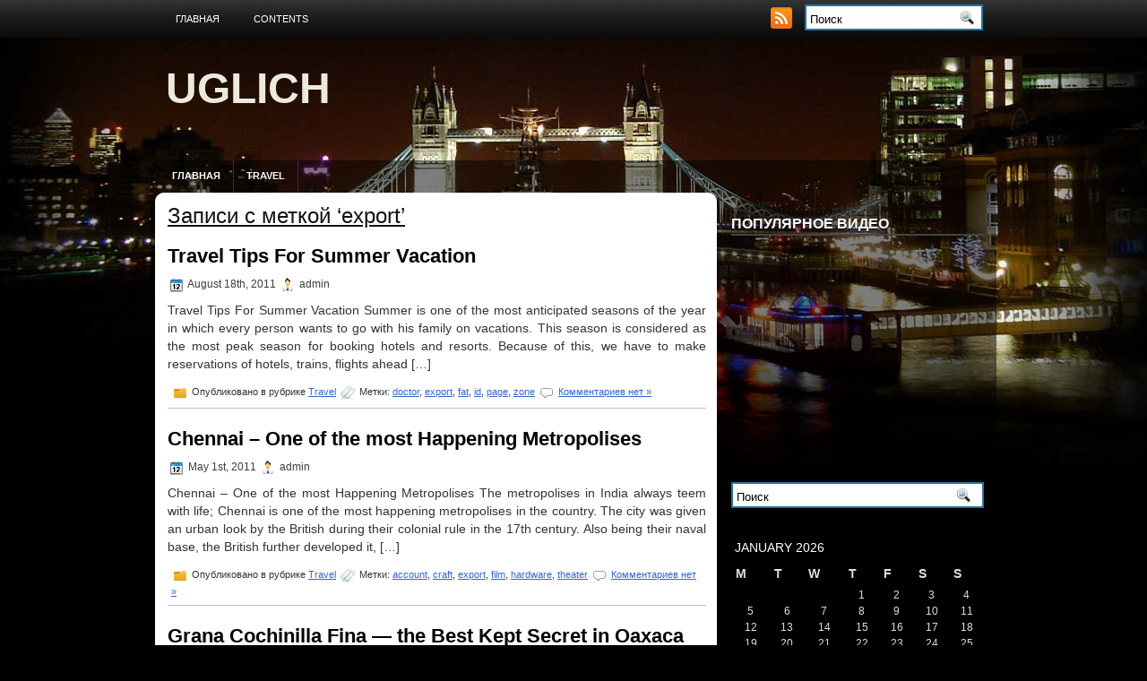

--- FILE ---
content_type: text/html; charset=UTF-8
request_url: http://uglich.su/?tag=export
body_size: 8204
content:
<!DOCTYPE html PUBLIC "-//W3C//DTD XHTML 1.0 Transitional//EN" "http://www.w3.org/TR/xhtml1/DTD/xhtml1-transitional.dtd">
<html xmlns="http://www.w3.org/1999/xhtml" lang="en-US" xmlns:og="http://opengraphprotocol.org/schema/">

<head profile="http://gmpg.org/xfn/11">
<meta http-equiv="Content-Type" content="text/html; charset=UTF-8" />


<link rel="stylesheet" href="http://uglich.su/wp-content/themes/LondonNight/css/screen.css" type="text/css" media="screen, projection" />
<link rel="stylesheet" href="http://uglich.su/wp-content/themes/LondonNight/css/print.css" type="text/css" media="print" />
<!--[if IE]><link rel="stylesheet" href="http://uglich.su/wp-content/themes/LondonNight/css/ie.css" type="text/css" media="screen, projection"><![endif]-->
<link rel="stylesheet" href="http://uglich.su/wp-content/themes/LondonNight/style.css" type="text/css" media="screen" />
<!--[if IE 6]>
	<script src="http://uglich.su/wp-content/themes/LondonNight/js/pngfix.js"></script>
<![endif]--> 
<link rel="alternate" type="application/rss+xml" title="Uglich RSS Feed" href="http://uglich.su/?feed=rss2" />
<link rel="alternate" type="application/atom+xml" title="Uglich Atom Feed" href="http://uglich.su/?feed=atom" />
<link rel="pingback" href="http://uglich.su/xmlrpc.php" />

<script src="http://uglich.su/wp-content/themes/LondonNight/menu/mootools-1.2.5-core-yc.js" type="text/javascript"></script>
<link rel="stylesheet" href="http://uglich.su/wp-content/themes/LondonNight/menu/MenuMatic.css" type="text/css" media="screen" charset="utf-8" />
<!--[if lt IE 7]>
	<link rel="stylesheet" href="http://uglich.su/wp-content/themes/LondonNight/menu/MenuMatic-ie6.css" type="text/css" media="screen" charset="utf-8" />
<![endif]-->
<!-- Load the MenuMatic Class -->
<script src="http://uglich.su/wp-content/themes/LondonNight/menu/MenuMatic_0.68.3.js" type="text/javascript" charset="utf-8"></script>

<!-- This site is optimized with the Yoast WordPress SEO plugin v1.2.8.4 - http://yoast.com/wordpress/seo/ -->
<title>export Archives - Uglich</title>
<link rel="canonical" href="http://uglich.su/?tag=export" />
<link rel="next" href="http://uglich.su/?tag=export&paged=2" />
<meta property='og:locale' content='en_us'/>
<meta property='og:title' content='export Archives - Uglich'/>
<meta property='og:url' content='http://uglich.su/?tag=export'/>
<meta property='og:site_name' content='Uglich'/>
<meta property='og:type' content='website'/>
<!-- / Yoast WordPress SEO plugin. -->

<link rel='dns-prefetch' href='//s.w.org' />
<link rel="alternate" type="application/rss+xml" title="Uglich &raquo; export Tag Feed" href="http://uglich.su/?feed=rss2&#038;tag=export" />
		<script type="text/javascript">
			window._wpemojiSettings = {"baseUrl":"https:\/\/s.w.org\/images\/core\/emoji\/11.2.0\/72x72\/","ext":".png","svgUrl":"https:\/\/s.w.org\/images\/core\/emoji\/11.2.0\/svg\/","svgExt":".svg","source":{"concatemoji":"http:\/\/uglich.su\/wp-includes\/js\/wp-emoji-release.min.js?ver=5.1.21"}};
			!function(e,a,t){var n,r,o,i=a.createElement("canvas"),p=i.getContext&&i.getContext("2d");function s(e,t){var a=String.fromCharCode;p.clearRect(0,0,i.width,i.height),p.fillText(a.apply(this,e),0,0);e=i.toDataURL();return p.clearRect(0,0,i.width,i.height),p.fillText(a.apply(this,t),0,0),e===i.toDataURL()}function c(e){var t=a.createElement("script");t.src=e,t.defer=t.type="text/javascript",a.getElementsByTagName("head")[0].appendChild(t)}for(o=Array("flag","emoji"),t.supports={everything:!0,everythingExceptFlag:!0},r=0;r<o.length;r++)t.supports[o[r]]=function(e){if(!p||!p.fillText)return!1;switch(p.textBaseline="top",p.font="600 32px Arial",e){case"flag":return s([55356,56826,55356,56819],[55356,56826,8203,55356,56819])?!1:!s([55356,57332,56128,56423,56128,56418,56128,56421,56128,56430,56128,56423,56128,56447],[55356,57332,8203,56128,56423,8203,56128,56418,8203,56128,56421,8203,56128,56430,8203,56128,56423,8203,56128,56447]);case"emoji":return!s([55358,56760,9792,65039],[55358,56760,8203,9792,65039])}return!1}(o[r]),t.supports.everything=t.supports.everything&&t.supports[o[r]],"flag"!==o[r]&&(t.supports.everythingExceptFlag=t.supports.everythingExceptFlag&&t.supports[o[r]]);t.supports.everythingExceptFlag=t.supports.everythingExceptFlag&&!t.supports.flag,t.DOMReady=!1,t.readyCallback=function(){t.DOMReady=!0},t.supports.everything||(n=function(){t.readyCallback()},a.addEventListener?(a.addEventListener("DOMContentLoaded",n,!1),e.addEventListener("load",n,!1)):(e.attachEvent("onload",n),a.attachEvent("onreadystatechange",function(){"complete"===a.readyState&&t.readyCallback()})),(n=t.source||{}).concatemoji?c(n.concatemoji):n.wpemoji&&n.twemoji&&(c(n.twemoji),c(n.wpemoji)))}(window,document,window._wpemojiSettings);
		</script>
		<style type="text/css">
img.wp-smiley,
img.emoji {
	display: inline !important;
	border: none !important;
	box-shadow: none !important;
	height: 1em !important;
	width: 1em !important;
	margin: 0 .07em !important;
	vertical-align: -0.1em !important;
	background: none !important;
	padding: 0 !important;
}
</style>
	<link rel='stylesheet' id='wp-block-library-css'  href='http://uglich.su/wp-includes/css/dist/block-library/style.min.css?ver=5.1.21' type='text/css' media='all' />
<link rel='stylesheet' id='sociable-front-css-css'  href='http://uglich.su/wp-content/plugins/sociable-re/sociable.css?ver=5.1.21' type='text/css' media='all' />
<link rel='https://api.w.org/' href='http://uglich.su/index.php?rest_route=/' />
<link rel="EditURI" type="application/rsd+xml" title="RSD" href="http://uglich.su/xmlrpc.php?rsd" />
<link rel="wlwmanifest" type="application/wlwmanifest+xml" href="http://uglich.su/wp-includes/wlwmanifest.xml" /> 
<meta name="generator" content="WordPress 5.1.21" />
<!-- pixel sitemap 1.0.0 -->
<link rel="stylesheet" href="http://uglich.su/wp-content/plugins/pixel-sitemap/pixel-sitemap-style.css" type="text/css" media="screen" />
<!-- /pixel sitemap -->

</head>
<body>
<script type="text/javascript">
	window.addEvent('domready', function() {			
			var myMenu = new MenuMatic();
	});	
</script>
	<div id="wrapper">
<div id="wrapper-bg">
		<div id="outer-wrapper" class="outer-wrapper">  
			<div class="outer">
				<div class="menu-links">
                    <div id="pagemenucontainer">
					                        <ul id="pagemenu">
    						<li ><a href="http://uglich.su/">Главная</a></li>
    						<li class="page_item page-item-15"><a href="http://uglich.su/?page_id=15">Contents</a></li>
    					</ul>
                                            </div>
				</div>
                
                <div class="twit-rss feedtwitter">
					<a rel="nofollow" href="http://uglich.su/?feed=rss2"><img src="http://uglich.su/wp-content/themes/LondonNight/images/rss.png"  style="margin:0 4px 0 0;"  /></a>											</div>
                
				<div id="topsearch" class="span-7 rightsector">
					 
<div id="search">
    <form method="get" id="searchform" action="http://uglich.su/"> 
        <input type="text" value="Поиск" 
            name="s" id="s"  onblur="if (this.value == '')  {this.value = 'Поиск';}"  
            onfocus="if (this.value == 'Поиск') {this.value = '';}" />
        <input type="image" src="http://uglich.su/wp-content/themes/LondonNight/images/search.gif" style="border:0; vertical-align: top;" /> 
    </form>
</div> 
				</div>
			</div>
				<div id="header" class="outer">
					<div class="header-part">
													<h1><a href="http://uglich.su">Uglich</a></h1>
							<h2></h2>
													
					</div>
					
					<div class="header-part rightsector">
                        <div style="padding: 28px 0 0 0; text-align:right;">
					

                        </div>
					</div>
				</div>
			
			<div class="outer">
				<div id="navcontainer">
					                            <ul id="nav">
                                <li ><a href="http://uglich.su">Главная</a></li>
        							<li class="cat-item cat-item-3"><a href="http://uglich.su/?cat=3" >Travel</a>
</li>
        					</ul>
                            				</div>
			</div><div class="outer" id="contentwrap">
	<div class="postcont">
		<div id="content">	

		
 	   	  		<h2 class="pagetitle">Записи с меткой &#8216;export&#8217;</h2>
 	  
				<div class="post-9749 post type-post status-publish format-standard hentry category-travel_4 tag-doctor tag-export tag-fat tag-id tag-page tag-zone">
                				<h2 class="title" id="post-9749"><a href="http://uglich.su/?p=9749" rel="bookmark" title="Постоянная ссылка на Travel Tips For Summer Vacation">Travel Tips For Summer Vacation</a></h2>
				<div class="postdate"><img src="http://uglich.su/wp-content/themes/LondonNight/images/date.png" /> August 18th, 2011 <img src="http://uglich.su/wp-content/themes/LondonNight/images/user.png" /> admin </div>

				<div class="entry">
					<p>Travel Tips For Summer Vacation Summer is one of the most anticipated seasons of the year in which every person wants to go with his family on vacations. This season is considered as the most peak season for booking hotels and resorts. Because of this, we have to make reservations of hotels, trains, flights ahead [&hellip;]</p>
				</div>

				<div class="postmeta"><img src="http://uglich.su/wp-content/themes/LondonNight/images/folder.png" /> Опубликовано в рубрике <a href="http://uglich.su/?cat=3" rel="category">Travel</a>  <img src="http://uglich.su/wp-content/themes/LondonNight/images/tag.png" /> Метки: <a href="http://uglich.su/?tag=doctor" rel="tag">doctor</a>, <a href="http://uglich.su/?tag=export" rel="tag">export</a>, <a href="http://uglich.su/?tag=fat" rel="tag">fat</a>, <a href="http://uglich.su/?tag=id" rel="tag">id</a>, <a href="http://uglich.su/?tag=page" rel="tag">page</a>, <a href="http://uglich.su/?tag=zone" rel="tag">zone</a>  <img src="http://uglich.su/wp-content/themes/LondonNight/images/comments.png" /> <a href="http://uglich.su/?p=9749#respond">Комментариев нет &#187;</a></div>

			</div>

				<div class="post-2178 post type-post status-publish format-standard hentry category-travel_4 tag-account tag-craft tag-export tag-film tag-hardware tag-theater">
                				<h2 class="title" id="post-2178"><a href="http://uglich.su/?p=2178" rel="bookmark" title="Постоянная ссылка на Chennai – One of the most Happening Metropolises">Chennai – One of the most Happening Metropolises</a></h2>
				<div class="postdate"><img src="http://uglich.su/wp-content/themes/LondonNight/images/date.png" /> May 1st, 2011 <img src="http://uglich.su/wp-content/themes/LondonNight/images/user.png" /> admin </div>

				<div class="entry">
					<p>Chennai – One of the most Happening Metropolises The metropolises in India always teem with life; Chennai is one of the most happening metropolises in the country. The city was given an urban look by the British during their colonial rule in the 17th century. Also being their naval base, the British further developed it, [&hellip;]</p>
				</div>

				<div class="postmeta"><img src="http://uglich.su/wp-content/themes/LondonNight/images/folder.png" /> Опубликовано в рубрике <a href="http://uglich.su/?cat=3" rel="category">Travel</a>  <img src="http://uglich.su/wp-content/themes/LondonNight/images/tag.png" /> Метки: <a href="http://uglich.su/?tag=account" rel="tag">account</a>, <a href="http://uglich.su/?tag=craft" rel="tag">craft</a>, <a href="http://uglich.su/?tag=export" rel="tag">export</a>, <a href="http://uglich.su/?tag=film" rel="tag">film</a>, <a href="http://uglich.su/?tag=hardware" rel="tag">hardware</a>, <a href="http://uglich.su/?tag=theater" rel="tag">theater</a>  <img src="http://uglich.su/wp-content/themes/LondonNight/images/comments.png" /> <a href="http://uglich.su/?p=2178#respond">Комментариев нет &#187;</a></div>

			</div>

				<div class="post-4101 post type-post status-publish format-standard hentry category-travel_4 tag-chemical tag-cinema tag-export tag-manual tag-science">
                				<h2 class="title" id="post-4101"><a href="http://uglich.su/?p=4101" rel="bookmark" title="Постоянная ссылка на Grana Cochinilla Fina &#8212; the Best Kept Secret in Oaxaca">Grana Cochinilla Fina &#8212; the Best Kept Secret in Oaxaca</a></h2>
				<div class="postdate"><img src="http://uglich.su/wp-content/themes/LondonNight/images/date.png" /> July 28th, 2010 <img src="http://uglich.su/wp-content/themes/LondonNight/images/user.png" /> admin </div>

				<div class="entry">
					<p>Grana Cochinilla Fina &#8212; the Best Kept Secret in Oaxaca Alvin Starkman  M.A., LL.B. Most tourists have no idea that only a couple of hundred yards off the main highway, a minute or two from the black pottery village, is one the most fascinating destinations that the state of Oaxaca has to offer children and [&hellip;]</p>
				</div>

				<div class="postmeta"><img src="http://uglich.su/wp-content/themes/LondonNight/images/folder.png" /> Опубликовано в рубрике <a href="http://uglich.su/?cat=3" rel="category">Travel</a>  <img src="http://uglich.su/wp-content/themes/LondonNight/images/tag.png" /> Метки: <a href="http://uglich.su/?tag=chemical" rel="tag">chemical</a>, <a href="http://uglich.su/?tag=cinema" rel="tag">cinema</a>, <a href="http://uglich.su/?tag=export" rel="tag">export</a>, <a href="http://uglich.su/?tag=manual" rel="tag">manual</a>, <a href="http://uglich.su/?tag=science" rel="tag">science</a>  <img src="http://uglich.su/wp-content/themes/LondonNight/images/comments.png" /> <a href="http://uglich.su/?p=4101#respond">Комментариев нет &#187;</a></div>

			</div>

				<div class="post-1688 post type-post status-publish format-standard hentry category-travel_4 tag-display tag-export tag-geo tag-power tag-product tag-society">
                				<h2 class="title" id="post-1688"><a href="http://uglich.su/?p=1688" rel="bookmark" title="Постоянная ссылка на Canada Travel &#8211; Canada Travel Guide &#8211; Travel In Canada">Canada Travel &#8211; Canada Travel Guide &#8211; Travel In Canada</a></h2>
				<div class="postdate"><img src="http://uglich.su/wp-content/themes/LondonNight/images/date.png" /> June 25th, 2010 <img src="http://uglich.su/wp-content/themes/LondonNight/images/user.png" /> admin </div>

				<div class="entry">
					<p>Canada Travel &#8211; Canada Travel Guide &#8211; Travel In Canada Travel in Canada is a fulfilling traveling experience for the reason that the country has numerous eye soothing tourist attractions which includesHuntsville, Kitchener, London, Mississauga, Niagara Falls, Ottawa, Owen Sound, Sarnia, Barrie, Collingwood, Hamilton, Toronto, Windsor, and many others. Travelers can enjoy eating best in [&hellip;]</p>
				</div>

				<div class="postmeta"><img src="http://uglich.su/wp-content/themes/LondonNight/images/folder.png" /> Опубликовано в рубрике <a href="http://uglich.su/?cat=3" rel="category">Travel</a>  <img src="http://uglich.su/wp-content/themes/LondonNight/images/tag.png" /> Метки: <a href="http://uglich.su/?tag=display" rel="tag">display</a>, <a href="http://uglich.su/?tag=export" rel="tag">export</a>, <a href="http://uglich.su/?tag=geo" rel="tag">geo</a>, <a href="http://uglich.su/?tag=power" rel="tag">power</a>, <a href="http://uglich.su/?tag=product" rel="tag">product</a>, <a href="http://uglich.su/?tag=society" rel="tag">society</a>  <img src="http://uglich.su/wp-content/themes/LondonNight/images/comments.png" /> <a href="http://uglich.su/?p=1688#respond">Комментариев нет &#187;</a></div>

			</div>

				
		<div class="navigation">
						<div class="alignleft"><a href="http://uglich.su/?tag=export&#038;paged=2" >&laquo; Предыдущие записи</a></div>
			<div class="alignright"></div>
					</div>
	
		</div>
		</div>


<div class="sidecont rightsector">
	
	<div class="sidebar">
    


    
        		<div class="sidebarvideo">
    			<ul> <li><h2 style="margin-bottom: 10px;">Популярное видео</h2>
    			<object width="280" height="220"><param name="movie" value="http://www.youtube.com/v/mllj6z08vD8&hl=en&fs=1&rel=0&border=1"></param>
    				<param name="allowFullScreen" value="true"></param>
    				<param name="allowscriptaccess" value="always"></param>
    				<embed src="http://www.youtube.com/v/mllj6z08vD8&hl=en&fs=1&rel=0&border=1" type="application/x-shockwave-flash" allowscriptaccess="always" allowfullscreen="true" width="280" height="220"></embed>
    			</object>
    			</li>
    			</ul>
    		</div>
    	        
		<ul>
			<li id="search-2" class="widget widget_search"> 
<div id="search">
    <form method="get" id="searchform" action="http://uglich.su/"> 
        <input type="text" value="Поиск" 
            name="s" id="s"  onblur="if (this.value == '')  {this.value = 'Поиск';}"  
            onfocus="if (this.value == 'Поиск') {this.value = '';}" />
        <input type="image" src="http://uglich.su/wp-content/themes/LondonNight/images/search.gif" style="border:0; vertical-align: top;" /> 
    </form>
</div></li><li id="calendar-2" class="widget widget_calendar"><div id="calendar_wrap" class="calendar_wrap"><table id="wp-calendar">
	<caption>January 2026</caption>
	<thead>
	<tr>
		<th scope="col" title="Monday">M</th>
		<th scope="col" title="Tuesday">T</th>
		<th scope="col" title="Wednesday">W</th>
		<th scope="col" title="Thursday">T</th>
		<th scope="col" title="Friday">F</th>
		<th scope="col" title="Saturday">S</th>
		<th scope="col" title="Sunday">S</th>
	</tr>
	</thead>

	<tfoot>
	<tr>
		<td colspan="3" id="prev"><a href="http://uglich.su/?m=201202">&laquo; Feb</a></td>
		<td class="pad">&nbsp;</td>
		<td colspan="3" id="next" class="pad">&nbsp;</td>
	</tr>
	</tfoot>

	<tbody>
	<tr>
		<td colspan="3" class="pad">&nbsp;</td><td>1</td><td>2</td><td>3</td><td>4</td>
	</tr>
	<tr>
		<td>5</td><td>6</td><td>7</td><td>8</td><td>9</td><td>10</td><td>11</td>
	</tr>
	<tr>
		<td>12</td><td>13</td><td>14</td><td>15</td><td>16</td><td>17</td><td>18</td>
	</tr>
	<tr>
		<td>19</td><td>20</td><td>21</td><td>22</td><td>23</td><td>24</td><td>25</td>
	</tr>
	<tr>
		<td id="today">26</td><td>27</td><td>28</td><td>29</td><td>30</td><td>31</td>
		<td class="pad" colspan="1">&nbsp;</td>
	</tr>
	</tbody>
	</table></div></li>		<li id="recent-posts-2" class="widget widget_recent_entries">		<h2 class="widgettitle">Recent Posts</h2>		<ul>
											<li>
					<a href="http://uglich.su/?p=2895">Driving Safety Tips For Travelling Australia</a>
									</li>
											<li>
					<a href="http://uglich.su/?p=11007">You Know Nothing About Orlando, Until You Read This</a>
									</li>
											<li>
					<a href="http://uglich.su/?p=3097">Enjoy the Thrills of Orlando Attractions With Go Orlando Cards &#038; Disney Base Tickets</a>
									</li>
											<li>
					<a href="http://uglich.su/?p=6016">Luxury Ski Chalets – How Luxe Can You Go</a>
									</li>
											<li>
					<a href="http://uglich.su/?p=9110">Tokyo City Is On The Constant Move</a>
									</li>
											<li>
					<a href="http://uglich.su/?p=2821">Dolphin Spotting Costa del Sol</a>
									</li>
											<li>
					<a href="http://uglich.su/?p=8633">The three attractions of Kerala which you must not miss on your Kerala Honeymoon Tour</a>
									</li>
											<li>
					<a href="http://uglich.su/?p=7140">Land of Tradition and Customs</a>
									</li>
											<li>
					<a href="http://uglich.su/?p=1397">Blend In When Travelling</a>
									</li>
											<li>
					<a href="http://uglich.su/?p=8934">Tips for seeking out the best medical travel insurance</a>
									</li>
											<li>
					<a href="http://uglich.su/?p=10329">Visit to Canada for an Amazing Holiday</a>
									</li>
											<li>
					<a href="http://uglich.su/?p=5867">Lively Holidays Abound with Cheap Holiday Deals to Alykes</a>
									</li>
											<li>
					<a href="http://uglich.su/?p=2779">Diving in North Cyprus</a>
									</li>
											<li>
					<a href="http://uglich.su/?p=7410">Safe Travel- 10 Tips for Increasing Your Security While Backpacking</a>
									</li>
											<li>
					<a href="http://uglich.su/?p=10704">When in London</a>
									</li>
											<li>
					<a href="http://uglich.su/?p=7113">Pushkar TraveL Information</a>
									</li>
											<li>
					<a href="http://uglich.su/?p=9593">Travel Insurance Dropped During Financial Crisis</a>
									</li>
											<li>
					<a href="http://uglich.su/?p=10201">Valencia, a Modern Jewel of a City in the Mediterranean</a>
									</li>
											<li>
					<a href="http://uglich.su/?p=7092">Pubs, Bars &#038; Restaurants in Malta</a>
									</li>
											<li>
					<a href="http://uglich.su/?p=9253">Top Reasons to Book Goa Packages during Goa Carnival</a>
									</li>
											<li>
					<a href="http://uglich.su/?p=3388">Family Holidays to Icmeler are a Real Day at the Beach</a>
									</li>
											<li>
					<a href="http://uglich.su/?p=75">Ways to Visit Europe and Save Money</a>
									</li>
											<li>
					<a href="http://uglich.su/?p=9665">Travel Q&#038;a</a>
									</li>
											<li>
					<a href="http://uglich.su/?p=4811">How To Fill Out A Passport Application</a>
									</li>
											<li>
					<a href="http://uglich.su/?p=5893">Lock up your Home and other Good Advice before Going on Holiday</a>
									</li>
											<li>
					<a href="http://uglich.su/?p=7070">Private Excursions and Tours in Italy, Rome, Tuscany, Florence…</a>
									</li>
											<li>
					<a href="http://uglich.su/?p=2655">Discount Disneyland Vacation Packages</a>
									</li>
											<li>
					<a href="http://uglich.su/?p=7993">Street Smarts Tips for Women</a>
									</li>
											<li>
					<a href="http://uglich.su/?p=9867">Traveling Agents Vs Internet</a>
									</li>
											<li>
					<a href="http://uglich.su/?p=10383">Volunteer Vacations</a>
									</li>
											<li>
					<a href="http://uglich.su/?p=6653">Online India Air Ticket Booking</a>
									</li>
											<li>
					<a href="http://uglich.su/?p=10278">View And Click With The Bino-Camera &#8211; Sheer Technical Brilliance</a>
									</li>
											<li>
					<a href="http://uglich.su/?p=10256">Vietnam: A Natural Gift of God, Let Us Tour Vietnam</a>
									</li>
											<li>
					<a href="http://uglich.su/?p=8503">The Increasing Popularity Of Hiring A Private Jet</a>
									</li>
											<li>
					<a href="http://uglich.su/?p=5474">Jaipur Tour: Forts of Jaipur</a>
									</li>
											<li>
					<a href="http://uglich.su/?p=8692">The Worldwide Guide to Carnivals, Festivals and Cultural Events for Independent Traveller</a>
									</li>
											<li>
					<a href="http://uglich.su/?p=10002">Tropical North Queensland Fine Cuisine</a>
									</li>
											<li>
					<a href="http://uglich.su/?p=1592">Bus Hire in Sydney &#8211; Why Bus Hire is Way Better Than Hiring a Car While Touring Sydney</a>
									</li>
											<li>
					<a href="http://uglich.su/?p=316">A Description of Basic Hotel Accommodations</a>
									</li>
											<li>
					<a href="http://uglich.su/?p=8132">Take the Family Away on an Exciting Holiday in Easter</a>
									</li>
											<li>
					<a href="http://uglich.su/?p=5651">Know more about all inclusive travel packages</a>
									</li>
											<li>
					<a href="http://uglich.su/?p=3528">Finding Great Place to Park at SFO International Airport</a>
									</li>
											<li>
					<a href="http://uglich.su/?p=4019">Going from Inverness Airport to the Highlands by Car</a>
									</li>
											<li>
					<a href="http://uglich.su/?p=10068">Unaccompanied Minor Fees on Planes Rising</a>
									</li>
											<li>
					<a href="http://uglich.su/?p=6750">Palais Royal &#8211; Fit for Even a King</a>
									</li>
											<li>
					<a href="http://uglich.su/?p=5158">Hyatt Hotels Delhi</a>
									</li>
											<li>
					<a href="http://uglich.su/?p=10026">Tunisia</a>
									</li>
											<li>
					<a href="http://uglich.su/?p=4431">Holiday Horrors &#8211; and How to Avoid Them</a>
									</li>
											<li>
					<a href="http://uglich.su/?p=5725">Lapland,Lapland holidays</a>
									</li>
											<li>
					<a href="http://uglich.su/?p=6172">Manali Vacation and hill station</a>
									</li>
					</ul>
		</li><li id="archives-2" class="widget widget_archive"><h2 class="widgettitle">Archives</h2>		<ul>
				<li><a href='http://uglich.su/?m=201202'>February 2012</a></li>
	<li><a href='http://uglich.su/?m=201201'>January 2012</a></li>
	<li><a href='http://uglich.su/?m=201112'>December 2011</a></li>
	<li><a href='http://uglich.su/?m=201111'>November 2011</a></li>
	<li><a href='http://uglich.su/?m=201110'>October 2011</a></li>
	<li><a href='http://uglich.su/?m=201109'>September 2011</a></li>
	<li><a href='http://uglich.su/?m=201108'>August 2011</a></li>
	<li><a href='http://uglich.su/?m=201107'>July 2011</a></li>
	<li><a href='http://uglich.su/?m=201106'>June 2011</a></li>
	<li><a href='http://uglich.su/?m=201105'>May 2011</a></li>
	<li><a href='http://uglich.su/?m=201104'>April 2011</a></li>
	<li><a href='http://uglich.su/?m=201102'>February 2011</a></li>
	<li><a href='http://uglich.su/?m=201101'>January 2011</a></li>
	<li><a href='http://uglich.su/?m=201012'>December 2010</a></li>
	<li><a href='http://uglich.su/?m=201011'>November 2010</a></li>
	<li><a href='http://uglich.su/?m=201010'>October 2010</a></li>
	<li><a href='http://uglich.su/?m=201009'>September 2010</a></li>
	<li><a href='http://uglich.su/?m=201008'>August 2010</a></li>
	<li><a href='http://uglich.su/?m=201007'>July 2010</a></li>
	<li><a href='http://uglich.su/?m=201006'>June 2010</a></li>
	<li><a href='http://uglich.su/?m=201005'>May 2010</a></li>
	<li><a href='http://uglich.su/?m=201004'>April 2010</a></li>
	<li><a href='http://uglich.su/?m=201003'>March 2010</a></li>
		</ul>
			</li><li id="tag_cloud-2" class="widget widget_tag_cloud"><h2 class="widgettitle">Tags</h2><div class="tagcloud"><a href="http://uglich.su/?tag=advice" class="tag-cloud-link tag-link-6 tag-link-position-1" style="font-size: 14.222222222222pt;" aria-label="advice (18 items)">advice</a>
<a href="http://uglich.su/?tag=animal" class="tag-cloud-link tag-link-240 tag-link-position-2" style="font-size: 12.666666666667pt;" aria-label="animal (17 items)">animal</a>
<a href="http://uglich.su/?tag=answer" class="tag-cloud-link tag-link-17 tag-link-position-3" style="font-size: 10.333333333333pt;" aria-label="answer (16 items)">answer</a>
<a href="http://uglich.su/?tag=article" class="tag-cloud-link tag-link-204 tag-link-position-4" style="font-size: 14.222222222222pt;" aria-label="article (18 items)">article</a>
<a href="http://uglich.su/?tag=bank" class="tag-cloud-link tag-link-8 tag-link-position-5" style="font-size: 15.777777777778pt;" aria-label="bank (19 items)">bank</a>
<a href="http://uglich.su/?tag=collection" class="tag-cloud-link tag-link-25 tag-link-position-6" style="font-size: 14.222222222222pt;" aria-label="collection (18 items)">collection</a>
<a href="http://uglich.su/?tag=community" class="tag-cloud-link tag-link-146 tag-link-position-7" style="font-size: 12.666666666667pt;" aria-label="community (17 items)">community</a>
<a href="http://uglich.su/?tag=computer" class="tag-cloud-link tag-link-59 tag-link-position-8" style="font-size: 10.333333333333pt;" aria-label="computer (16 items)">computer</a>
<a href="http://uglich.su/?tag=craft" class="tag-cloud-link tag-link-214 tag-link-position-9" style="font-size: 12.666666666667pt;" aria-label="craft (17 items)">craft</a>
<a href="http://uglich.su/?tag=cruise" class="tag-cloud-link tag-link-100 tag-link-position-10" style="font-size: 10.333333333333pt;" aria-label="cruise (16 items)">cruise</a>
<a href="http://uglich.su/?tag=dance" class="tag-cloud-link tag-link-38 tag-link-position-11" style="font-size: 12.666666666667pt;" aria-label="dance (17 items)">dance</a>
<a href="http://uglich.su/?tag=document" class="tag-cloud-link tag-link-78 tag-link-position-12" style="font-size: 8pt;" aria-label="document (15 items)">document</a>
<a href="http://uglich.su/?tag=dream" class="tag-cloud-link tag-link-149 tag-link-position-13" style="font-size: 15.777777777778pt;" aria-label="dream (19 items)">dream</a>
<a href="http://uglich.su/?tag=energy" class="tag-cloud-link tag-link-114 tag-link-position-14" style="font-size: 18.888888888889pt;" aria-label="energy (21 items)">energy</a>
<a href="http://uglich.su/?tag=equipment" class="tag-cloud-link tag-link-134 tag-link-position-15" style="font-size: 8pt;" aria-label="equipment (15 items)">equipment</a>
<a href="http://uglich.su/?tag=extreme" class="tag-cloud-link tag-link-87 tag-link-position-16" style="font-size: 18.888888888889pt;" aria-label="extreme (21 items)">extreme</a>
<a href="http://uglich.su/?tag=fresh" class="tag-cloud-link tag-link-42 tag-link-position-17" style="font-size: 12.666666666667pt;" aria-label="fresh (17 items)">fresh</a>
<a href="http://uglich.su/?tag=geo" class="tag-cloud-link tag-link-33 tag-link-position-18" style="font-size: 15.777777777778pt;" aria-label="geo (19 items)">geo</a>
<a href="http://uglich.su/?tag=gold" class="tag-cloud-link tag-link-52 tag-link-position-19" style="font-size: 14.222222222222pt;" aria-label="gold (18 items)">gold</a>
<a href="http://uglich.su/?tag=hit" class="tag-cloud-link tag-link-195 tag-link-position-20" style="font-size: 12.666666666667pt;" aria-label="hit (17 items)">hit</a>
<a href="http://uglich.su/?tag=hospital" class="tag-cloud-link tag-link-48 tag-link-position-21" style="font-size: 12.666666666667pt;" aria-label="hospital (17 items)">hospital</a>
<a href="http://uglich.su/?tag=job" class="tag-cloud-link tag-link-88 tag-link-position-22" style="font-size: 14.222222222222pt;" aria-label="job (18 items)">job</a>
<a href="http://uglich.su/?tag=lab" class="tag-cloud-link tag-link-104 tag-link-position-23" style="font-size: 10.333333333333pt;" aria-label="lab (16 items)">lab</a>
<a href="http://uglich.su/?tag=link" class="tag-cloud-link tag-link-36 tag-link-position-24" style="font-size: 10.333333333333pt;" aria-label="link (16 items)">link</a>
<a href="http://uglich.su/?tag=magic" class="tag-cloud-link tag-link-44 tag-link-position-25" style="font-size: 17.333333333333pt;" aria-label="magic (20 items)">magic</a>
<a href="http://uglich.su/?tag=map" class="tag-cloud-link tag-link-5 tag-link-position-26" style="font-size: 14.222222222222pt;" aria-label="map (18 items)">map</a>
<a href="http://uglich.su/?tag=ment" class="tag-cloud-link tag-link-27 tag-link-position-27" style="font-size: 14.222222222222pt;" aria-label="ment (18 items)">ment</a>
<a href="http://uglich.su/?tag=military" class="tag-cloud-link tag-link-155 tag-link-position-28" style="font-size: 12.666666666667pt;" aria-label="military (17 items)">military</a>
<a href="http://uglich.su/?tag=network" class="tag-cloud-link tag-link-160 tag-link-position-29" style="font-size: 8pt;" aria-label="network (15 items)">network</a>
<a href="http://uglich.su/?tag=normal" class="tag-cloud-link tag-link-94 tag-link-position-30" style="font-size: 14.222222222222pt;" aria-label="normal (18 items)">normal</a>
<a href="http://uglich.su/?tag=plus" class="tag-cloud-link tag-link-37 tag-link-position-31" style="font-size: 10.333333333333pt;" aria-label="plus (16 items)">plus</a>
<a href="http://uglich.su/?tag=pool" class="tag-cloud-link tag-link-145 tag-link-position-32" style="font-size: 8pt;" aria-label="pool (15 items)">pool</a>
<a href="http://uglich.su/?tag=post" class="tag-cloud-link tag-link-278 tag-link-position-33" style="font-size: 10.333333333333pt;" aria-label="post (16 items)">post</a>
<a href="http://uglich.su/?tag=premium" class="tag-cloud-link tag-link-80 tag-link-position-34" style="font-size: 10.333333333333pt;" aria-label="premium (16 items)">premium</a>
<a href="http://uglich.su/?tag=product" class="tag-cloud-link tag-link-41 tag-link-position-35" style="font-size: 14.222222222222pt;" aria-label="product (18 items)">product</a>
<a href="http://uglich.su/?tag=program" class="tag-cloud-link tag-link-83 tag-link-position-36" style="font-size: 14.222222222222pt;" aria-label="program (18 items)">program</a>
<a href="http://uglich.su/?tag=provider" class="tag-cloud-link tag-link-163 tag-link-position-37" style="font-size: 10.333333333333pt;" aria-label="provider (16 items)">provider</a>
<a href="http://uglich.su/?tag=rich" class="tag-cloud-link tag-link-154 tag-link-position-38" style="font-size: 10.333333333333pt;" aria-label="rich (16 items)">rich</a>
<a href="http://uglich.su/?tag=rock" class="tag-cloud-link tag-link-39 tag-link-position-39" style="font-size: 17.333333333333pt;" aria-label="rock (20 items)">rock</a>
<a href="http://uglich.su/?tag=rules" class="tag-cloud-link tag-link-82 tag-link-position-40" style="font-size: 15.777777777778pt;" aria-label="rules (19 items)">rules</a>
<a href="http://uglich.su/?tag=security" class="tag-cloud-link tag-link-77 tag-link-position-41" style="font-size: 15.777777777778pt;" aria-label="security (19 items)">security</a>
<a href="http://uglich.su/?tag=smart" class="tag-cloud-link tag-link-140 tag-link-position-42" style="font-size: 10.333333333333pt;" aria-label="smart (16 items)">smart</a>
<a href="http://uglich.su/?tag=solution" class="tag-cloud-link tag-link-213 tag-link-position-43" style="font-size: 10.333333333333pt;" aria-label="solution (16 items)">solution</a>
<a href="http://uglich.su/?tag=taxi" class="tag-cloud-link tag-link-7 tag-link-position-44" style="font-size: 22pt;" aria-label="taxi (23 items)">taxi</a>
<a href="http://uglich.su/?tag=wine" class="tag-cloud-link tag-link-73 tag-link-position-45" style="font-size: 8pt;" aria-label="wine (15 items)">wine</a></div>
</li>			</ul>
        

	</div>
</div>
	</div>
    <div class="outer">
	<div id="footer">Все права защищены. &copy; <a href="http://uglich.su"><strong>Uglich</strong></a>  -  </div>
    <div id="credits"></div>
</div>
</div>
</div></div></div>
<script type='text/javascript' src='http://uglich.su/wp-includes/js/wp-embed.min.js?ver=5.1.21'></script>

</body>
</html>
